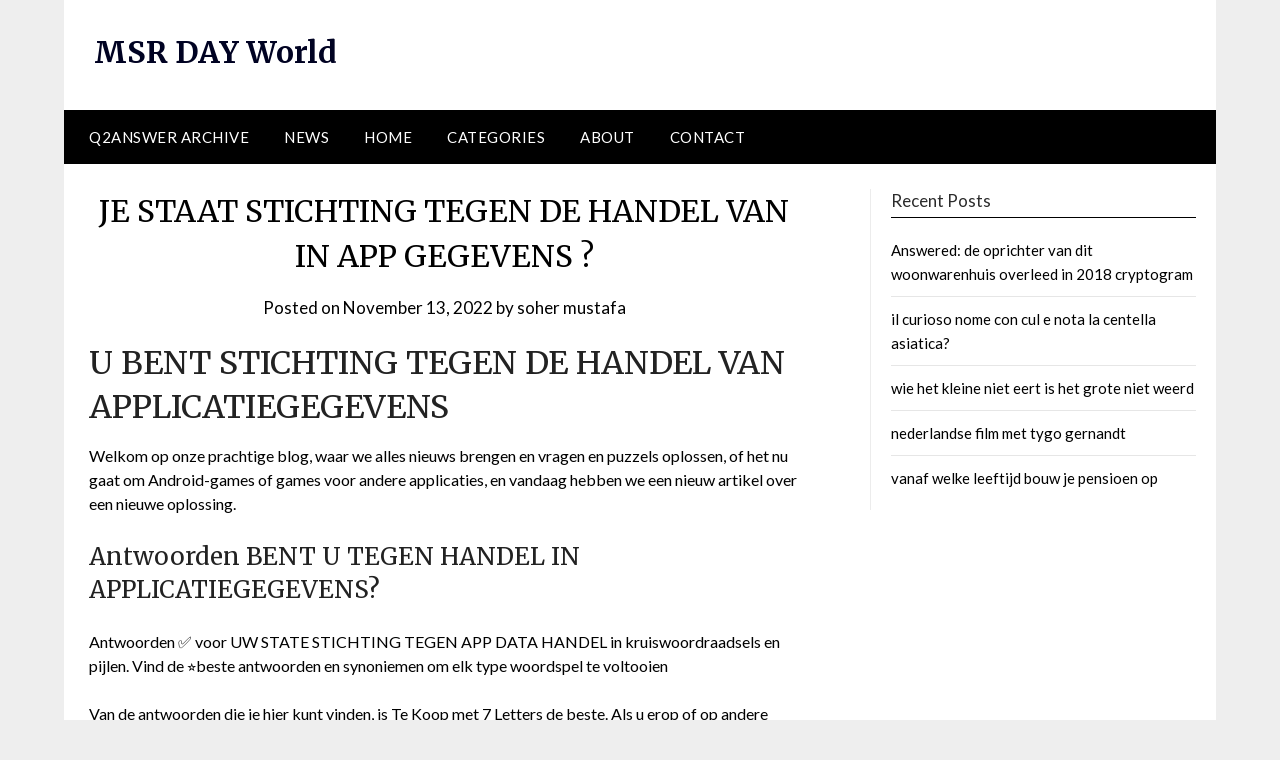

--- FILE ---
content_type: text/html; charset=UTF-8
request_url: https://us.msrdy.com/je-staat-stichting-tegen-de-handel-van-in-app-gegevens/
body_size: 27801
content:
<!doctype html>
	<html lang="en-US">
	<head>
		<meta charset="UTF-8">
		<meta name="viewport" content="width=device-width, initial-scale=1">
		<link rel="profile" href="http://gmpg.org/xfn/11">
		<meta name='robots' content='index, follow, max-image-preview:large, max-snippet:-1, max-video-preview:-1' />

	<!-- This site is optimized with the Yoast SEO plugin v26.6 - https://yoast.com/wordpress/plugins/seo/ -->
	<title>JE STAAT STICHTING TEGEN DE HANDEL VAN IN APP GEGEVENS ?</title>
	<link rel="canonical" href="https://us.msrdy.com/je-staat-stichting-tegen-de-handel-van-in-app-gegevens/" />
	<meta property="og:locale" content="en_US" />
	<meta property="og:type" content="article" />
	<meta property="og:title" content="JE STAAT STICHTING TEGEN DE HANDEL VAN IN APP GEGEVENS ?" />
	<meta property="og:description" content="U BENT STICHTING TEGEN DE HANDEL VAN APPLICATIEGEGEVENS Welkom op onze prachtige blog, waar we alles nieuws brengen en vragen en puzzels oplossen, of het nu gaat om Android-games of games voor..." />
	<meta property="og:url" content="https://us.msrdy.com/je-staat-stichting-tegen-de-handel-van-in-app-gegevens/" />
	<meta property="og:site_name" content="MSR DAY World" />
	<meta property="article:published_time" content="2022-11-13T07:49:42+00:00" />
	<meta name="author" content="soher mustafa" />
	<meta name="twitter:card" content="summary_large_image" />
	<meta name="twitter:label1" content="Written by" />
	<meta name="twitter:data1" content="soher mustafa" />
	<meta name="twitter:label2" content="Est. reading time" />
	<meta name="twitter:data2" content="1 minute" />
	<script type="application/ld+json" class="yoast-schema-graph">{"@context":"https://schema.org","@graph":[{"@type":"WebPage","@id":"https://us.msrdy.com/je-staat-stichting-tegen-de-handel-van-in-app-gegevens/","url":"https://us.msrdy.com/je-staat-stichting-tegen-de-handel-van-in-app-gegevens/","name":"JE STAAT STICHTING TEGEN DE HANDEL VAN IN APP GEGEVENS ?","isPartOf":{"@id":"https://us.msrdy.com/#website"},"datePublished":"2022-11-13T07:49:42+00:00","author":{"@id":"https://us.msrdy.com/#/schema/person/910be7c757c68553d07a810ba4b7bee6"},"breadcrumb":{"@id":"https://us.msrdy.com/je-staat-stichting-tegen-de-handel-van-in-app-gegevens/#breadcrumb"},"inLanguage":"en-US","potentialAction":[{"@type":"ReadAction","target":["https://us.msrdy.com/je-staat-stichting-tegen-de-handel-van-in-app-gegevens/"]}]},{"@type":"BreadcrumbList","@id":"https://us.msrdy.com/je-staat-stichting-tegen-de-handel-van-in-app-gegevens/#breadcrumb","itemListElement":[{"@type":"ListItem","position":1,"name":"Home","item":"https://us.msrdy.com/"},{"@type":"ListItem","position":2,"name":"JE STAAT STICHTING TEGEN DE HANDEL VAN IN APP GEGEVENS ?"}]},{"@type":"WebSite","@id":"https://us.msrdy.com/#website","url":"https://us.msrdy.com/","name":"MSR DAY World","description":"","potentialAction":[{"@type":"SearchAction","target":{"@type":"EntryPoint","urlTemplate":"https://us.msrdy.com/?s={search_term_string}"},"query-input":{"@type":"PropertyValueSpecification","valueRequired":true,"valueName":"search_term_string"}}],"inLanguage":"en-US"},{"@type":"Person","@id":"https://us.msrdy.com/#/schema/person/910be7c757c68553d07a810ba4b7bee6","name":"soher mustafa"}]}</script>
	<!-- / Yoast SEO plugin. -->


<link rel='dns-prefetch' href='//fonts.googleapis.com' />
<link rel="alternate" type="application/rss+xml" title="MSR DAY World &raquo; Feed" href="https://us.msrdy.com/feed/" />
<link rel="alternate" type="application/rss+xml" title="MSR DAY World &raquo; Comments Feed" href="https://us.msrdy.com/comments/feed/" />
<link rel="alternate" type="application/rss+xml" title="MSR DAY World &raquo; JE STAAT STICHTING TEGEN DE HANDEL VAN IN APP GEGEVENS ? Comments Feed" href="https://us.msrdy.com/je-staat-stichting-tegen-de-handel-van-in-app-gegevens/feed/" />
<link rel="alternate" title="oEmbed (JSON)" type="application/json+oembed" href="https://us.msrdy.com/wp-json/oembed/1.0/embed?url=https%3A%2F%2Fus.msrdy.com%2Fje-staat-stichting-tegen-de-handel-van-in-app-gegevens%2F" />
<link rel="alternate" title="oEmbed (XML)" type="text/xml+oembed" href="https://us.msrdy.com/wp-json/oembed/1.0/embed?url=https%3A%2F%2Fus.msrdy.com%2Fje-staat-stichting-tegen-de-handel-van-in-app-gegevens%2F&#038;format=xml" />
<!-- us.msrdy.com is managing ads with Advanced Ads 2.0.14 – https://wpadvancedads.com/ --><script id="jwbni-ready">
			window.advanced_ads_ready=function(e,a){a=a||"complete";var d=function(e){return"interactive"===a?"loading"!==e:"complete"===e};d(document.readyState)?e():document.addEventListener("readystatechange",(function(a){d(a.target.readyState)&&e()}),{once:"interactive"===a})},window.advanced_ads_ready_queue=window.advanced_ads_ready_queue||[];		</script>
		<style id='wp-img-auto-sizes-contain-inline-css' type='text/css'>
img:is([sizes=auto i],[sizes^="auto," i]){contain-intrinsic-size:3000px 1500px}
/*# sourceURL=wp-img-auto-sizes-contain-inline-css */
</style>
<link rel="stylesheet" href="https://us.msrdy.com/wp-content/cache/minify/08d63.css" media="all" />


<style id='wp-block-library-inline-css' type='text/css'>
:root{--wp-block-synced-color:#7a00df;--wp-block-synced-color--rgb:122,0,223;--wp-bound-block-color:var(--wp-block-synced-color);--wp-editor-canvas-background:#ddd;--wp-admin-theme-color:#007cba;--wp-admin-theme-color--rgb:0,124,186;--wp-admin-theme-color-darker-10:#006ba1;--wp-admin-theme-color-darker-10--rgb:0,107,160.5;--wp-admin-theme-color-darker-20:#005a87;--wp-admin-theme-color-darker-20--rgb:0,90,135;--wp-admin-border-width-focus:2px}@media (min-resolution:192dpi){:root{--wp-admin-border-width-focus:1.5px}}.wp-element-button{cursor:pointer}:root .has-very-light-gray-background-color{background-color:#eee}:root .has-very-dark-gray-background-color{background-color:#313131}:root .has-very-light-gray-color{color:#eee}:root .has-very-dark-gray-color{color:#313131}:root .has-vivid-green-cyan-to-vivid-cyan-blue-gradient-background{background:linear-gradient(135deg,#00d084,#0693e3)}:root .has-purple-crush-gradient-background{background:linear-gradient(135deg,#34e2e4,#4721fb 50%,#ab1dfe)}:root .has-hazy-dawn-gradient-background{background:linear-gradient(135deg,#faaca8,#dad0ec)}:root .has-subdued-olive-gradient-background{background:linear-gradient(135deg,#fafae1,#67a671)}:root .has-atomic-cream-gradient-background{background:linear-gradient(135deg,#fdd79a,#004a59)}:root .has-nightshade-gradient-background{background:linear-gradient(135deg,#330968,#31cdcf)}:root .has-midnight-gradient-background{background:linear-gradient(135deg,#020381,#2874fc)}:root{--wp--preset--font-size--normal:16px;--wp--preset--font-size--huge:42px}.has-regular-font-size{font-size:1em}.has-larger-font-size{font-size:2.625em}.has-normal-font-size{font-size:var(--wp--preset--font-size--normal)}.has-huge-font-size{font-size:var(--wp--preset--font-size--huge)}.has-text-align-center{text-align:center}.has-text-align-left{text-align:left}.has-text-align-right{text-align:right}.has-fit-text{white-space:nowrap!important}#end-resizable-editor-section{display:none}.aligncenter{clear:both}.items-justified-left{justify-content:flex-start}.items-justified-center{justify-content:center}.items-justified-right{justify-content:flex-end}.items-justified-space-between{justify-content:space-between}.screen-reader-text{border:0;clip-path:inset(50%);height:1px;margin:-1px;overflow:hidden;padding:0;position:absolute;width:1px;word-wrap:normal!important}.screen-reader-text:focus{background-color:#ddd;clip-path:none;color:#444;display:block;font-size:1em;height:auto;left:5px;line-height:normal;padding:15px 23px 14px;text-decoration:none;top:5px;width:auto;z-index:100000}html :where(.has-border-color){border-style:solid}html :where([style*=border-top-color]){border-top-style:solid}html :where([style*=border-right-color]){border-right-style:solid}html :where([style*=border-bottom-color]){border-bottom-style:solid}html :where([style*=border-left-color]){border-left-style:solid}html :where([style*=border-width]){border-style:solid}html :where([style*=border-top-width]){border-top-style:solid}html :where([style*=border-right-width]){border-right-style:solid}html :where([style*=border-bottom-width]){border-bottom-style:solid}html :where([style*=border-left-width]){border-left-style:solid}html :where(img[class*=wp-image-]){height:auto;max-width:100%}:where(figure){margin:0 0 1em}html :where(.is-position-sticky){--wp-admin--admin-bar--position-offset:var(--wp-admin--admin-bar--height,0px)}@media screen and (max-width:600px){html :where(.is-position-sticky){--wp-admin--admin-bar--position-offset:0px}}

/*# sourceURL=wp-block-library-inline-css */
</style>
<style id='classic-theme-styles-inline-css' type='text/css'>
/*! This file is auto-generated */
.wp-block-button__link{color:#fff;background-color:#32373c;border-radius:9999px;box-shadow:none;text-decoration:none;padding:calc(.667em + 2px) calc(1.333em + 2px);font-size:1.125em}.wp-block-file__button{background:#32373c;color:#fff;text-decoration:none}
/*# sourceURL=/wp-includes/css/classic-themes.min.css */
</style>
<link rel="stylesheet" href="https://us.msrdy.com/wp-content/cache/minify/609ce.css" media="all" />




<link rel='stylesheet' id='newspaperly-google-fonts-css' href='//fonts.googleapis.com/css?family=Lato%3A300%2C400%2C700%2C900%7CMerriweather%3A400%2C700&#038;ver=6.9' type='text/css' media='all' />
<script src="https://us.msrdy.com/wp-content/cache/minify/0b27c.js"></script>


<link rel="https://api.w.org/" href="https://us.msrdy.com/wp-json/" /><link rel="alternate" title="JSON" type="application/json" href="https://us.msrdy.com/wp-json/wp/v2/posts/17964" /><link rel="EditURI" type="application/rsd+xml" title="RSD" href="https://us.msrdy.com/xmlrpc.php?rsd" />
<meta name="generator" content="WordPress 6.9" />
<link rel='shortlink' href='https://us.msrdy.com/?p=17964' />

		<style type="text/css">
			.header-widgets-wrapper, .content-wrap-bg { background-color:  }
			.featured-sidebar, .featured-sidebar ul li { border-color:  !important; }
			.page-numbers li a, .blogposts-list .blogpost-button, .page-numbers.current, span.page-numbers.dots { background: ; }
			.banner-widget-wrapper p, .banner-widget-wrapper h1, .banner-widget-wrapper h2, .banner-widget-wrapper h3, .banner-widget-wrapper h4, .banner-widget-wrapper h5, .banner-widget-wrapper h6, .banner-widget-wrapper ul, .banner-widget-wrapper{ color:  }
			.banner-widget-wrapper a, .banner-widget-wrapper a:hover, .banner-widget-wrapper a:active, .banner-widget-wrapper a:focus{ color: ; }
			.banner-widget-wrapper ul li { border-color: ; }
			body, .site, .swidgets-wrap h3, .post-data-text { background: ; }
			.site-title a, .site-description { color: ; }
			.header-bg { background-color:  !important; }
			.main-navigation ul li a, .main-navigation ul li .sub-arrow, .super-menu .toggle-mobile-menu,.toggle-mobile-menu:before, .mobile-menu-active .smenu-hide { color: ; }
			#smobile-menu.show .main-navigation ul ul.children.active, #smobile-menu.show .main-navigation ul ul.sub-menu.active, #smobile-menu.show .main-navigation ul li, .smenu-hide.toggle-mobile-menu.menu-toggle, #smobile-menu.show .main-navigation ul li, .primary-menu ul li ul.children li, .primary-menu ul li ul.sub-menu li, .primary-menu .pmenu, .super-menu { border-color: ; border-bottom-color: ; }
			#secondary .widget h3, #secondary .widget h3 a, #secondary .widget h4, #secondary .widget h1, #secondary .widget h2, #secondary .widget h5, #secondary .widget h6 { color: ; }
			#secondary .widget a, #secondary a, #secondary .widget li a , #secondary span.sub-arrow{ color: ; }
			#secondary, #secondary .widget, #secondary .widget p, #secondary .widget li, .widget time.rpwe-time.published { color: ; }
			#secondary .swidgets-wrap, .featured-sidebar .search-field { border-color: ; }
			.site-info, .footer-column-three input.search-submit, .footer-column-three p, .footer-column-three li, .footer-column-three td, .footer-column-three th, .footer-column-three caption { color: ; }
			.footer-column-three h3, .footer-column-three h4, .footer-column-three h5, .footer-column-three h6, .footer-column-three h1, .footer-column-three h2, .footer-column-three h4, .footer-column-three h3 a { color: ; }
			.footer-column-three a, .footer-column-three li a, .footer-column-three .widget a, .footer-column-three .sub-arrow { color: ; }
			.footer-column-three h3:after { background: ; }
			.site-info, .widget ul li, .footer-column-three input.search-field, .footer-column-three input.search-submit { border-color: ; }
			.site-footer { background-color: ; }
			.archive .page-header h1, .blogposts-list h2 a, .blogposts-list h2 a:hover, .blogposts-list h2 a:active, .search-results h1.page-title { color: ; }
			.blogposts-list .post-data-text, .blogposts-list .post-data-text a{ color: ; }
			.blogposts-list p { color: ; }
			.page-numbers li a, .blogposts-list .blogpost-button, span.page-numbers.dots, .page-numbers.current, .page-numbers li a:hover { color: ; }
			.archive .page-header h1, .search-results h1.page-title, .blogposts-list.fbox, span.page-numbers.dots, .page-numbers li a, .page-numbers.current { border-color: ; }
			.blogposts-list .post-data-divider { background: ; }
			.page .comments-area .comment-author, .page .comments-area .comment-author a, .page .comments-area .comments-title, .page .content-area h1, .page .content-area h2, .page .content-area h3, .page .content-area h4, .page .content-area h5, .page .content-area h6, .page .content-area th, .single  .comments-area .comment-author, .single .comments-area .comment-author a, .single .comments-area .comments-title, .single .content-area h1, .single .content-area h2, .single .content-area h3, .single .content-area h4, .single .content-area h5, .single .content-area h6, .single .content-area th, .search-no-results h1, .error404 h1 { color: ; }
			.single .post-data-text, .page .post-data-text, .page .post-data-text a, .single .post-data-text a, .comments-area .comment-meta .comment-metadata a { color: ; }
			.page .content-area p, .page article, .page .content-area table, .page .content-area dd, .page .content-area dt, .page .content-area address, .page .content-area .entry-content, .page .content-area li, .page .content-area ol, .single .content-area p, .single article, .single .content-area table, .single .content-area dd, .single .content-area dt, .single .content-area address, .single .entry-content, .single .content-area li, .single .content-area ol, .search-no-results .page-content p { color: ; }
			.single .entry-content a, .page .entry-content a, .comment-content a, .comments-area .reply a, .logged-in-as a, .comments-area .comment-respond a { color: ; }
			.comments-area p.form-submit input { background: ; }
			.error404 .page-content p, .error404 input.search-submit, .search-no-results input.search-submit { color: ; }
			.page .comments-area, .page article.fbox, .page article tr, .page .comments-area ol.comment-list ol.children li, .page .comments-area ol.comment-list .comment, .single .comments-area, .single article.fbox, .single article tr, .comments-area ol.comment-list ol.children li, .comments-area ol.comment-list .comment, .error404 main#main, .error404 .search-form label, .search-no-results .search-form label, .error404 input.search-submit, .search-no-results input.search-submit, .error404 main#main, .search-no-results section.fbox.no-results.not-found{ border-color: ; }
			.single .post-data-divider, .page .post-data-divider { background: ; }
			.single .comments-area p.form-submit input, .page .comments-area p.form-submit input { color: ; }
			.bottom-header-wrapper { padding-top: px; }
			.bottom-header-wrapper { padding-bottom: px; }
			.bottom-header-wrapper { background: ; }
			.bottom-header-wrapper *{ color: ; }
			.header-widget a, .header-widget li a, .header-widget i.fa { color: ; }
			.header-widget, .header-widget p, .header-widget li, .header-widget .textwidget { color: ; }
			.header-widget .widget-title, .header-widget h1, .header-widget h3, .header-widget h2, .header-widget h4, .header-widget h5, .header-widget h6{ color: ; }
			.header-widget.swidgets-wrap, .header-widget ul li, .header-widget .search-field { border-color: ; }
			.header-widgets-wrapper .swidgets-wrap{ background: ; }
			.primary-menu .pmenu, .super-menu, #smobile-menu, .primary-menu ul li ul.children, .primary-menu ul li ul.sub-menu { background-color: ; }
			#secondary .swidgets-wrap{ background: ; }
			#secondary .swidget { border-color: ; }
			.archive article.fbox, .search-results article.fbox, .blog article.fbox { background: ; }
			.comments-area, .single article.fbox, .page article.fbox { background: ; }
		</style>
			</head>

	<body class="wp-singular post-template-default single single-post postid-17964 single-format-standard wp-theme-newspaperly masthead-fixed aa-prefix-jwbni-">
		
		<a class="skip-link screen-reader-text" href="#content">Skip to content</a>

		
		<div id="page" class="site">
			<header id="masthead" class="sheader site-header clearfix">
				<div class="content-wrap">

					<!-- Header background color and image is added to class below -->
					<div class="header-bg">
													<div class="site-branding">
																
								<!-- If you are viewing the a sub page, make the title a paragraph -->
								<p class="site-title"><a href="https://us.msrdy.com/" rel="home">MSR DAY World</a></p>
								
						</div>
															</div>
			</div>

			<!-- Navigation below these lines, move it up if you want it above the header -->
			<nav id="primary-site-navigation" class="primary-menu main-navigation clearfix">
				<a href="#" id="pull" class="smenu-hide toggle-mobile-menu menu-toggle" aria-controls="secondary-menu" aria-expanded="false">Menu</a>
				<div class="content-wrap text-center">
					<div class="center-main-menu">
						<div class="menu-primary-container"><ul id="primary-menu" class="pmenu"><li id="menu-item-45" class="menu-item menu-item-type-custom menu-item-object-custom menu-item-45"><a href="https://en.msrdy.com/question-archive/">Q2ANSWER Archive</a></li>
<li id="menu-item-46" class="menu-item menu-item-type-custom menu-item-object-custom menu-item-46"><a href="#">News</a></li>
<li id="menu-item-44" class="menu-item menu-item-type-custom menu-item-object-custom menu-item-44"><a href="/">Home</a></li>
<li id="menu-item-47" class="menu-item menu-item-type-custom menu-item-object-custom menu-item-47"><a href="#">Categories</a></li>
<li id="menu-item-48" class="menu-item menu-item-type-custom menu-item-object-custom menu-item-48"><a href="#">About</a></li>
<li id="menu-item-49" class="menu-item menu-item-type-custom menu-item-object-custom menu-item-49"><a href="#">Contact</a></li>
</ul></div>					</div>
				</div>
			</nav>
			<div class="content-wrap">
				<div class="super-menu clearfix">
					<div class="super-menu-inner">
						<a href="#" id="pull" class="toggle-mobile-menu menu-toggle" aria-controls="secondary-menu" aria-expanded="false">Menu</a>
					</div>
				</div>
			</div>
			<div id="mobile-menu-overlay"></div>
			<!-- Navigation above these lines, move it up if you want it above the header -->
		</header>

		<div class="content-wrap">


			<!-- Upper widgets -->
			<div class="header-widgets-wrapper">
				
				
							</div>

		</div>

		<div id="content" class="site-content clearfix">
			<div class="content-wrap">
				<div class="content-wrap-bg">

	<div id="primary" class="featured-content content-area">
		<main id="main" class="site-main">

		
<article id="post-17964" class="posts-entry fbox post-17964 post type-post status-publish format-standard hentry category-trends tag-app tag-gegevens tag-handel tag-staat tag-stichting tag-tegen tag-trends tag-van">
			<header class="entry-header">
		<h1 class="entry-title">JE STAAT STICHTING TEGEN DE HANDEL VAN IN APP GEGEVENS ?</h1>		<div class="entry-meta">
			<div class="blog-data-wrapper">
				<div class="post-data-divider"></div>
				<div class="post-data-positioning">
					<div class="post-data-text">
						<span class="posted-on">Posted on <a href="https://us.msrdy.com/je-staat-stichting-tegen-de-handel-van-in-app-gegevens/" rel="bookmark"><time class="entry-date published updated" datetime="2022-11-13T07:49:42+00:00">November 13, 2022</time></a></span><span class="byline"> by <span class="author vcard"><a class="url fn n" href="https://us.msrdy.com/author/soher/">soher mustafa</a></span></span>					</div>
				</div>
			</div>
		</div><!-- .entry-meta -->
			</header><!-- .entry-header -->

	<div class="entry-content">
		<div class="entry-content">
<h1>    U BENT STICHTING TEGEN DE HANDEL VAN APPLICATIEGEGEVENS</h1>
<p>Welkom op onze prachtige blog, waar we alles nieuws brengen en vragen en puzzels oplossen, of het nu gaat om Android-games of games voor andere applicaties, en vandaag hebben we een nieuw artikel over een nieuwe oplossing.<br />
<b></b></p>
<h2>Antwoorden BENT U TEGEN HANDEL IN APPLICATIEGEGEVENS?</h2>
</p>
<p>Antwoorden ✅ voor UW STATE STICHTING TEGEN APP DATA HANDEL in kruiswoordraadsels en pijlen.  Vind de ⭐beste antwoorden en synoniemen om elk type woordspel te voltooien</p>
<p>Van de antwoorden die je hier kunt vinden, is Te Koop met 7 Letters de beste.  Als u erop of op andere woorden klikt, kunt u vergelijkbare woorden en synoniemen vinden die u kunnen helpen bij het oplossen van uw kruiswoordpuzzel.</p>
<div class="code-block code-block-2" style="margin: 8px 0; clear: both;">
</div>
<p><b></p>
<p>Ik hoop dat je dit artikel nuttig vond.  Als u vragen, opmerkingen of aanvullingen heeft, vergeet deze dan niet in het opmerkingenveld hieronder te vermelden, wij zullen u zo spoedig mogelijk antwoorden, dank u</b></p>
<div class="code-block code-block-3" style="margin: 8px 0; clear: both;">
<style>
<p>Toon alleen @media en (min. breedte: 800px) { #fixed{display:none;} }
</style>
<div id="fixed" style="position: fixed; top: -20px; left: 20px; z-index: 99999;">
</div>
</div>
<div class="code-block code-block-4" style="margin: 8px 0; clear: both;">
</div>
</div>

			</div><!-- .entry-content -->
</article><!-- #post-17964 -->

<div id="comments" class="fbox comments-area">

		<div id="respond" class="comment-respond">
		<h3 id="reply-title" class="comment-reply-title">Leave a Reply <small><a rel="nofollow" id="cancel-comment-reply-link" href="/je-staat-stichting-tegen-de-handel-van-in-app-gegevens/#respond" style="display:none;">Cancel reply</a></small></h3><form action="https://us.msrdy.com/wp-comments-post.php" method="post" id="commentform" class="comment-form"><p class="comment-notes"><span id="email-notes">Your email address will not be published.</span> <span class="required-field-message">Required fields are marked <span class="required">*</span></span></p><p class="comment-form-comment"><label for="comment">Comment <span class="required">*</span></label> <textarea id="comment" name="comment" cols="45" rows="8" maxlength="65525" required></textarea></p><p class="comment-form-author"><label for="author">Name <span class="required">*</span></label> <input id="author" name="author" type="text" value="" size="30" maxlength="245" autocomplete="name" required /></p>
<p class="comment-form-email"><label for="email">Email <span class="required">*</span></label> <input id="email" name="email" type="email" value="" size="30" maxlength="100" aria-describedby="email-notes" autocomplete="email" required /></p>
<p class="comment-form-url"><label for="url">Website</label> <input id="url" name="url" type="url" value="" size="30" maxlength="200" autocomplete="url" /></p>
<p class="comment-form-cookies-consent"><input id="wp-comment-cookies-consent" name="wp-comment-cookies-consent" type="checkbox" value="yes" /> <label for="wp-comment-cookies-consent">Save my name, email, and website in this browser for the next time I comment.</label></p>
<p class="form-submit"><input name="submit" type="submit" id="submit" class="submit" value="Post Comment" /> <input type='hidden' name='comment_post_ID' value='17964' id='comment_post_ID' />
<input type='hidden' name='comment_parent' id='comment_parent' value='0' />
</p></form>	</div><!-- #respond -->
	
</div><!-- #comments -->

		</main><!-- #main -->
	</div><!-- #primary -->


<aside id="secondary" class="featured-sidebar widget-area">
	
		<section id="recent-posts-3" class="fbox swidgets-wrap widget widget_recent_entries">
		<div class="swidget"><div class="sidebar-title-border"><h3 class="widget-title">Recent Posts</h3></div></div>
		<ul>
											<li>
					<a href="https://us.msrdy.com/answered-de-oprichter-van-dit-woonwarenhuis-overleed-in-2018-cryptogram/">Answered: de oprichter van dit woonwarenhuis overleed in 2018 cryptogram</a>
									</li>
											<li>
					<a href="https://us.msrdy.com/il-curioso-nome-con-cul-e-nota-la-centella-asiatica/">il curioso nome con cul e nota la centella asiatica?</a>
									</li>
											<li>
					<a href="https://us.msrdy.com/wie-het-kleine-niet-eert-is-het-grote-niet-weerd/">wie het kleine niet eert is het grote niet weerd</a>
									</li>
											<li>
					<a href="https://us.msrdy.com/nederlandse-film-met-tygo-gernandt/">nederlandse film met tygo gernandt</a>
									</li>
											<li>
					<a href="https://us.msrdy.com/vanaf-welke-leeftijd-bouw-je-pensioen-op/">vanaf welke leeftijd bouw je pensioen op</a>
									</li>
					</ul>

		</section></aside><!-- #secondary -->
	</div>
</div>
</div><!-- #content -->
<div class="content-wrap">

	<footer id="colophon" class="site-footer clearfix">

		
			
						<div class="site-info">
				&copy;2026 MSR DAY World

				<!-- Delete below lines to remove copyright from footer -->
				<span class="footer-info-right">
					 | Design: <a href="https://superbthemes.com/" rel="nofollow noopener">Newspaperly WordPress Theme</a>
				</span>
				<!-- Delete above lines to remove copyright from footer -->

			</div>
		</div>
	</footer><!-- #colophon -->
</div>

</div><!-- #page -->

<div id="smobile-menu" class="mobile-only"></div>
<div id="mobile-menu-overlay"></div>

<script type="speculationrules">
{"prefetch":[{"source":"document","where":{"and":[{"href_matches":"/*"},{"not":{"href_matches":["/wp-*.php","/wp-admin/*","/wp-content/uploads/*","/wp-content/*","/wp-content/plugins/*","/wp-content/themes/newspaperly/*","/*\\?(.+)"]}},{"not":{"selector_matches":"a[rel~=\"nofollow\"]"}},{"not":{"selector_matches":".no-prefetch, .no-prefetch a"}}]},"eagerness":"conservative"}]}
</script>
<style></style><div class='toast qa-shake' style='display:none'></div>
<script src="https://us.msrdy.com/wp-content/cache/minify/666cf.js"></script>

<script type="text/javascript" id="toc-front-js-extra">
/* <![CDATA[ */
var tocplus = {"visibility_show":"show","visibility_hide":"hide","width":"Auto"};
//# sourceURL=toc-front-js-extra
/* ]]> */
</script>






<script src="https://us.msrdy.com/wp-content/cache/minify/69faf.js" async></script>

<script src="https://us.msrdy.com/wp-content/cache/minify/16195.js"></script>

<script>!function(){window.advanced_ads_ready_queue=window.advanced_ads_ready_queue||[],advanced_ads_ready_queue.push=window.advanced_ads_ready;for(var d=0,a=advanced_ads_ready_queue.length;d<a;d++)advanced_ads_ready(advanced_ads_ready_queue[d])}();</script></body>
</html>

<!--
Performance optimized by W3 Total Cache. Learn more: https://www.boldgrid.com/w3-total-cache/?utm_source=w3tc&utm_medium=footer_comment&utm_campaign=free_plugin

Object Caching 0/242 objects using Memcached
Page Caching using Disk: Enhanced 
Lazy Loading
Minified using Disk
Database Caching using Memcached (Request-wide modification query)

Served from: us.msrdy.com @ 2026-01-22 17:45:14 by W3 Total Cache
-->